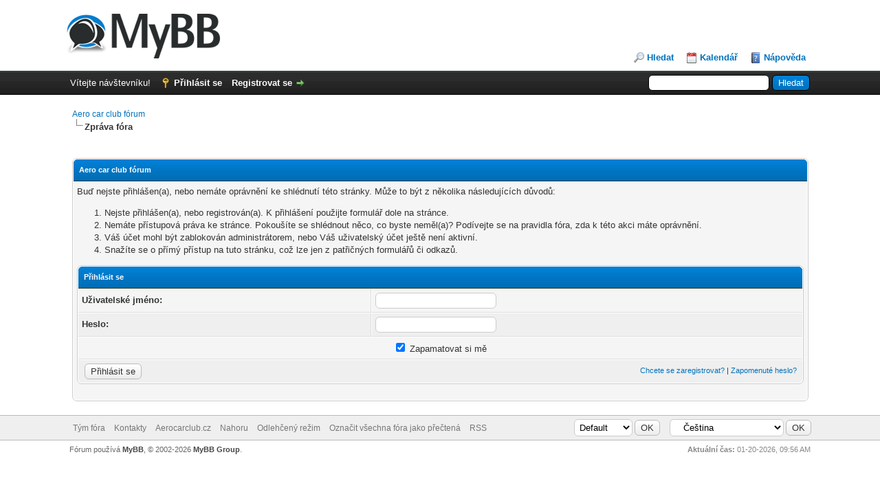

--- FILE ---
content_type: text/html; charset=UTF-8
request_url: https://www.aerocarclub.cz/forum/newreply.php?tid=5&replyto=9
body_size: 4276
content:
<!DOCTYPE html PUBLIC "-//W3C//DTD XHTML 1.0 Transitional//EN" "http://www.w3.org/TR/xhtml1/DTD/xhtml1-transitional.dtd"><!-- start: error -->
<html xml:lang="cs" lang="cs" xmlns="http://www.w3.org/1999/xhtml">
<head>
<title>Aero car club fórum</title>
<!-- start: headerinclude -->
<link rel="alternate" type="application/rss+xml" title="Nejnovější témata (RSS 2.0)" href="https://www.aerocarclub.cz/forum/syndication.php" />
<link rel="alternate" type="application/atom+xml" title="Nejnovější témata (Atom 1.0)" href="https://www.aerocarclub.cz/forum/syndication.php?type=atom1.0" />
<meta http-equiv="Content-Type" content="text/html; charset=UTF-8" />
<meta http-equiv="Content-Script-Type" content="text/javascript" />
<script type="text/javascript" src="https://www.aerocarclub.cz/forum/jscripts/jquery.js?ver=1821"></script>
<script type="text/javascript" src="https://www.aerocarclub.cz/forum/jscripts/jquery.plugins.min.js?ver=1821"></script>
<script type="text/javascript" src="https://www.aerocarclub.cz/forum/jscripts/general.js?ver=1821"></script>

<link type="text/css" rel="stylesheet" href="https://www.aerocarclub.cz/forum/cache/themes/theme1/global.css" />
<link type="text/css" rel="stylesheet" href="https://www.aerocarclub.cz/forum/cache/themes/theme1/css3.css" />

<script type="text/javascript">
<!--
	lang.unknown_error = "Nastala neznámá chyba.";

	lang.select2_match = "Jeden výsledek je k dispozici, stiskem klávesy Enter jej vyberte.";
	lang.select2_matches = "{1} výsledků je k dispozici, použijte k navigaci šipky nahoru a dolů.";
	lang.select2_nomatches = "Nenalezeny žádné shody.";
	lang.select2_inputtooshort_single = "Zadejte, prosím, 1 nebo více znaků";
	lang.select2_inputtooshort_plural = "Zadejte, prosím, {1} nebo více znaků";
	lang.select2_inputtoolong_single = "Smažte, prosím, 1 znak";
	lang.select2_inputtoolong_plural = "Smažte, prosím, {1} znaků";
	lang.select2_selectiontoobig_single = "Můžete zvolit pouze 1 položku";
	lang.select2_selectiontoobig_plural = "Můžete zvolit pouze {1} položek";
	lang.select2_loadmore = "Načítám další výsledky…";
	lang.select2_searching = "Hledám…";

	var templates = {
		modal: '<div class=\"modal\">\
	<div style=\"overflow-y: auto; max-height: 400px;\">\
		<table border=\"0\" cellspacing=\"0\" cellpadding=\"5\" class=\"tborder\">\
			<tr>\
				<td class=\"thead\" colspan=\"2\"><strong>__message__</strong></td>\
			</tr>\
			<tr>\
				<td colspan=\"2\" class=\"trow1\">\
				<div style=\"text-align: center\" class=\"modal_buttons\">__buttons__</div></td>\
			</tr>\
		</table>\
	</div>\
</div>',
		modal_button: '<input type=\"submit\" class=\"button\" value=\"__title__\"/>&nbsp;'
	};

	var cookieDomain = ".aerocarclub.cz";
	var cookiePath = "/forum/";
	var cookiePrefix = "";
	var cookieSecureFlag = "0";
	var deleteevent_confirm = "Opravdu chcete odstranit tuto událost?";
	var removeattach_confirm = "Opravdu chcete odstranit z příspěvku zvolenou přílohu?";
	var loading_text = 'Nahrávám. <br />Prosím o strpení…';
	var saving_changes = 'Ukládám změny…';
	var use_xmlhttprequest = "1";
	var my_post_key = "5b3457264100c4d8f4c984c2392bdc78";
	var rootpath = "https://www.aerocarclub.cz/forum";
	var imagepath = "https://www.aerocarclub.cz/forum/images";
  	var yes_confirm = "Ano";
	var no_confirm = "Ne";
	var MyBBEditor = null;
	var spinner_image = "https://www.aerocarclub.cz/forum/images/spinner.gif";
	var spinner = "<img src='" + spinner_image +"' alt='' />";
	var modal_zindex = 9999;
// -->
</script>
<!-- end: headerinclude -->
</head>
<body>
<!-- start: header -->
<div id="container">
		<a name="top" id="top"></a>
		<div id="header">
			<div id="logo">
				<div class="wrapper">
					<a href="https://www.aerocarclub.cz/forum/index.php"><img src="https://www.aerocarclub.cz/forum/images/logo.png" alt="Aero car club fórum" title="Aero car club fórum" /></a>
					<ul class="menu top_links">
						
						<!-- start: header_menu_search -->
<li><a href="https://www.aerocarclub.cz/forum/search.php" class="search">Hledat</a></li>
<!-- end: header_menu_search -->
						
						<!-- start: header_menu_calendar -->
<li><a href="https://www.aerocarclub.cz/forum/calendar.php" class="calendar">Kalendář</a></li>
<!-- end: header_menu_calendar -->
						<li><a href="https://www.aerocarclub.cz/forum/misc.php?action=help" class="help">Nápověda</a></li>
					</ul>
				</div>
			</div>
			<div id="panel">
				<div class="upper">
					<div class="wrapper">
						<!-- start: header_quicksearch -->
						<form action="https://www.aerocarclub.cz/forum/search.php" method="post">
						<fieldset id="search">
							<input name="keywords" type="text" class="textbox" />
							<input value="Hledat" type="submit" class="button" />
							<input type="hidden" name="action" value="do_search" />
							<input type="hidden" name="postthread" value="1" />
						</fieldset>
						</form>
<!-- end: header_quicksearch -->
						<!-- start: header_welcomeblock_guest -->
						<!-- Continuation of div(class="upper") as opened in the header template -->
						<span class="welcome">Vítejte návštevníku! <a href="https://www.aerocarclub.cz/forum/member.php?action=login" onclick="$('#quick_login').modal({ fadeDuration: 250, keepelement: true, zIndex: (typeof modal_zindex !== 'undefined' ? modal_zindex : 9999) }); return false;" class="login">Přihlásit se</a> <a href="https://www.aerocarclub.cz/forum/member.php?action=register" class="register">Registrovat se</a></span>
					</div>
				</div>
				<div class="modal" id="quick_login" style="display: none;">
					<form method="post" action="https://www.aerocarclub.cz/forum/member.php">
						<input name="action" type="hidden" value="do_login" />
						<input name="url" type="hidden" value="" />
						<input name="quick_login" type="hidden" value="1" />
						<input name="my_post_key" type="hidden" value="5b3457264100c4d8f4c984c2392bdc78" />
						<table width="100%" cellspacing="0" cellpadding="5" border="0" class="tborder">
							<tr>
								<td class="thead" colspan="2"><strong>Přihlásit se</strong></td>
							</tr>
							<!-- start: header_welcomeblock_guest_login_modal -->
<tr>
	<td class="trow1" width="25%"><strong>Uživatelské jméno:</strong></td>
	<td class="trow1"><input name="quick_username" id="quick_login_username" type="text" value="" class="textbox initial_focus" /></td>
</tr>
<tr>
	<td class="trow2"><strong>Heslo:</strong></td>
	<td class="trow2">
		<input name="quick_password" id="quick_login_password" type="password" value="" class="textbox" /> <a href="https://www.aerocarclub.cz/forum/member.php?action=lostpw" class="lost_password">Zapomněl(a) jste heslo?</a>
	</td>
</tr>
<tr>
	<td class="trow1">&nbsp;</td>
	<td class="trow1 remember_me">
		<input name="quick_remember" id="quick_login_remember" type="checkbox" value="yes" class="checkbox" checked="checked" />
		<label for="quick_login_remember">Zapamatovat si mě</label>
	</td>
</tr>
<tr>
	<td class="trow2" colspan="2">
		<div align="center"><input name="submit" type="submit" class="button" value="Přihlásit se" /></div>
	</td>
</tr>
<!-- end: header_welcomeblock_guest_login_modal -->
						</table>
					</form>
				</div>
				<script type="text/javascript">
					$("#quick_login input[name='url']").val($(location).attr('href'));
				</script>
<!-- end: header_welcomeblock_guest -->
					<!-- </div> in header_welcomeblock_member and header_welcomeblock_guest -->
				<!-- </div> in header_welcomeblock_member and header_welcomeblock_guest -->
			</div>
		</div>
		<div id="content">
			<div class="wrapper">
				
				
				
				
				
				
				
				<!-- start: nav -->

<div class="navigation">
<!-- start: nav_bit -->
<a href="https://www.aerocarclub.cz/forum/index.php">Aero car club fórum</a>
<!-- end: nav_bit --><!-- start: nav_sep_active -->
<br /><img src="https://www.aerocarclub.cz/forum/images/nav_bit.png" alt="" />
<!-- end: nav_sep_active --><!-- start: nav_bit_active -->
<span class="active">Zpráva fóra</span>
<!-- end: nav_bit_active -->
</div>
<!-- end: nav -->
				<br />
<!-- end: header -->
<br />
<table border="0" cellspacing="0" cellpadding="5" class="tborder">
<tr>
<td class="thead"><span class="smalltext"><strong>Aero car club fórum</strong></span></td>
</tr>
<tr>
<td class="trow1"><!-- start: error_nopermission -->
Buď nejste přihlášen(a), nebo nemáte oprávnění ke shlédnutí této stránky. Může to být z několika následujících důvodů:
<ol>
<li>Nejste přihlášen(a), nebo registrován(a). K přihlášení použijte formulář dole na stránce.</li>
<li>Nemáte přístupová práva ke stránce. Pokoušíte se shlédnout něco, co byste neměl(a)? Podívejte se na pravidla fóra, zda k této akci máte oprávnění.</li>
<li>Váš účet mohl být zablokován administrátorem, nebo Váš uživatelský účet ještě není aktivní.</li>
<li>Snažíte se o přímý přístup na tuto stránku, což lze jen z patřičných formulářů či odkazů.</li>
</ol>
<form action="member.php" method="post">
<input type="hidden" name="action" value="do_login" />
<input type="hidden" name="url" value="/forum/newreply.php?tid=5&amp;replyto=9" />
<input name="my_post_key" type="hidden" value="5b3457264100c4d8f4c984c2392bdc78" />
<table border="0" cellspacing="0" cellpadding="5" class="tborder">
<tr>
<td class="thead" colspan="2"><span class="smalltext"><strong>Přihlásit se</strong></span></td>
</tr>
<tr>
<td class="trow1"><strong>Uživatelské jméno:</strong></td>
<td class="trow1"><input type="text" class="textbox" name="username" tabindex="1" /></td>
</tr>
<tr>
<td class="trow2"><strong>Heslo:</strong></td>
<td class="trow2"><input type="password" class="textbox" name="password" tabindex="2" /></td>
</tr>
<tr>
<td class="trow1" colspan="2" align="center"><label title="Pokud je zvoleno, budou Vaše přihlašovací údaje uložené v tomto zařízení. V opačném případě budete odhlášeni okamžitě po zavření prohlížeče."><input type="checkbox" class="checkbox" name="remember" checked="checked" value="yes" /> Zapamatovat si mě</label></td>
</tr>
<tr>
<td class="trow2" colspan="2"><span class="smalltext float_right" style="padding-top: 3px;"><a href="member.php?action=register">Chcete se zaregistrovat?</a> | <a href="member.php?action=lostpw">Zapomenuté heslo?</a>&nbsp;</span>&nbsp;<input type="submit" class="button" value="Přihlásit se" tabindex="3" /></td>
</tr>
</table>
</form>
<br />
<!-- end: error_nopermission --></td>
</tr>
</table>
<!-- start: footer -->

	</div>
</div>
<div id="footer">
	<div class="upper">
		<div class="wrapper">
			<!-- start: footer_languageselect -->
<div class="language">
<form method="POST" action="/forum/newreply.php" id="lang_select">
	<input type="hidden" name="tid" value="5" />
<input type="hidden" name="replyto" value="9" />

	<input type="hidden" name="my_post_key" value="5b3457264100c4d8f4c984c2392bdc78" />
	<select name="language" onchange="MyBB.changeLanguage();">
		<optgroup label="Změna jazyka fóra">
			<!-- start: footer_languageselect_option -->
<option value="czech" selected="selected">&nbsp;&nbsp;&nbsp;Čeština</option>
<!-- end: footer_languageselect_option --><!-- start: footer_languageselect_option -->
<option value="english">&nbsp;&nbsp;&nbsp;English (American)</option>
<!-- end: footer_languageselect_option -->
		</optgroup>
	</select>
	<!-- start: gobutton -->
<input type="submit" class="button" value="OK" />
<!-- end: gobutton -->
</form>
</div>
<!-- end: footer_languageselect -->
			<!-- start: footer_themeselect -->
<div class="theme">
<form method="POST" action="/forum/newreply.php" id="theme_select">
	<input type="hidden" name="tid" value="5" />
<input type="hidden" name="replyto" value="9" />

	<input type="hidden" name="my_post_key" value="5b3457264100c4d8f4c984c2392bdc78" />
	<!-- start: footer_themeselector -->
<select name="theme" onchange="MyBB.changeTheme();">
<optgroup label="Změna vzhledu fóra">
<!-- start: usercp_themeselector_option -->
<option value="2">Default</option>
<!-- end: usercp_themeselector_option --><!-- start: usercp_themeselector_option -->
<option value="3">vienna</option>
<!-- end: usercp_themeselector_option -->
</optgroup>
</select>
<!-- end: footer_themeselector -->
	<!-- start: gobutton -->
<input type="submit" class="button" value="OK" />
<!-- end: gobutton -->
</form>
</div>
<!-- end: footer_themeselect -->
			<ul class="menu bottom_links">
				<!-- start: footer_showteamlink -->
<li><a href="showteam.php">Tým fóra</a></li>
<!-- end: footer_showteamlink -->
				<!-- start: footer_contactus -->
<li><a href="https://www.aerocarclub.cz/forum/contact.php">Kontakty</a></li>
<!-- end: footer_contactus -->
				<li><a href="https://www.aerocarclub.cz/">Aerocarclub.cz</a></li>
				<li><a href="#top">Nahoru</a></li>
				<li><a href="https://www.aerocarclub.cz/forum/archive/index.php">Odlehčený režim</a></li>
				<li><a href="https://www.aerocarclub.cz/forum/misc.php?action=markread">Označit všechna fóra jako přečtená</a></li>
				<li><a href="https://www.aerocarclub.cz/forum/misc.php?action=syndication">RSS</a></li>
			</ul>
		</div>
	</div>
	<div class="lower">
		<div class="wrapper">
			<span id="current_time"><strong>Aktuální čas:</strong> 01-20-2026, 09:56 AM</span>
			<span id="copyright">
				<!-- MyBB is free software developed and maintained by a volunteer community.
					It would be much appreciated by the MyBB Group if you left the full copyright and "powered by" notice intact,
					to show your support for MyBB.  If you choose to remove or modify the copyright below,
					you may be refused support on the MyBB Community Forums.

					This is free software, support us and we'll support you. -->
				Fórum používá <a href="https://mybb.com" target="_blank" rel="noopener">MyBB</a>, &copy; 2002-2026 <a href="https://mybb.com" target="_blank" rel="noopener">MyBB Group</a>.
				<!-- End powered by -->
			</span>
		</div>
	</div>
</div>
<!-- The following piece of code allows MyBB to run scheduled tasks. DO NOT REMOVE --><!-- start: task_image -->
<img src="https://www.aerocarclub.cz/forum/task.php" width="1" height="1" alt="" />
<!-- end: task_image --><!-- End task image code -->

</div>
<!-- end: footer -->
</body>
</html>
<!-- end: error -->